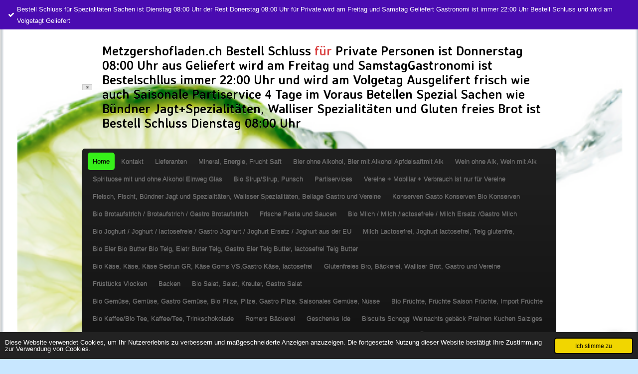

--- FILE ---
content_type: text/html; charset=UTF-8
request_url: https://www.metzgershofladen.ch/product/13342982/rinds-hackfleisch
body_size: 12220
content:
<!DOCTYPE html>
<html lang="de">
    <head>
        <meta http-equiv="Content-Type" content="text/html; charset=utf-8">
        <meta name="viewport" content="width=device-width, initial-scale=1.0, maximum-scale=5.0">
        <meta http-equiv="X-UA-Compatible" content="IE=edge">
        <link rel="canonical" href="https://www.metzgershofladen.ch/product/13342982/rinds-hackfleisch">
        <link rel="sitemap" type="application/xml" href="https://www.metzgershofladen.ch/sitemap.xml">
        <meta property="og:title" content="Rinds Hackfleisch | metzgershofladen.ch">
        <meta property="og:url" content="https://www.metzgershofladen.ch/product/13342982/rinds-hackfleisch">
        <base href="https://www.metzgershofladen.ch/">
        <meta name="description" property="og:description" content="extra mager
1 Schale a 350gr">
                <script nonce="13f2db23eac984726283f157c2f02e10">
            
            window.JOUWWEB = window.JOUWWEB || {};
            window.JOUWWEB.application = window.JOUWWEB.application || {};
            window.JOUWWEB.application = {"backends":[{"domain":"jouwweb.nl","freeDomain":"jouwweb.site"},{"domain":"webador.com","freeDomain":"webadorsite.com"},{"domain":"webador.de","freeDomain":"webadorsite.com"},{"domain":"webador.fr","freeDomain":"webadorsite.com"},{"domain":"webador.es","freeDomain":"webadorsite.com"},{"domain":"webador.it","freeDomain":"webadorsite.com"},{"domain":"jouwweb.be","freeDomain":"jouwweb.site"},{"domain":"webador.ie","freeDomain":"webadorsite.com"},{"domain":"webador.co.uk","freeDomain":"webadorsite.com"},{"domain":"webador.at","freeDomain":"webadorsite.com"},{"domain":"webador.be","freeDomain":"webadorsite.com"},{"domain":"webador.ch","freeDomain":"webadorsite.com"},{"domain":"webador.ch","freeDomain":"webadorsite.com"},{"domain":"webador.mx","freeDomain":"webadorsite.com"},{"domain":"webador.com","freeDomain":"webadorsite.com"},{"domain":"webador.dk","freeDomain":"webadorsite.com"},{"domain":"webador.se","freeDomain":"webadorsite.com"},{"domain":"webador.no","freeDomain":"webadorsite.com"},{"domain":"webador.fi","freeDomain":"webadorsite.com"},{"domain":"webador.ca","freeDomain":"webadorsite.com"},{"domain":"webador.ca","freeDomain":"webadorsite.com"},{"domain":"webador.pl","freeDomain":"webadorsite.com"},{"domain":"webador.com.au","freeDomain":"webadorsite.com"},{"domain":"webador.nz","freeDomain":"webadorsite.com"}],"editorLocale":"de-DE","editorTimezone":"Europe\/Zurich","editorLanguage":"de","analytics4TrackingId":"G-E6PZPGE4QM","analyticsDimensions":[],"backendDomain":"www.webador.de","backendShortDomain":"webador.de","backendKey":"webador-de","freeWebsiteDomain":"webadorsite.com","noSsl":false,"build":{"reference":"634afd3"},"linkHostnames":["www.jouwweb.nl","www.webador.com","www.webador.de","www.webador.fr","www.webador.es","www.webador.it","www.jouwweb.be","www.webador.ie","www.webador.co.uk","www.webador.at","www.webador.be","www.webador.ch","fr.webador.ch","www.webador.mx","es.webador.com","www.webador.dk","www.webador.se","www.webador.no","www.webador.fi","www.webador.ca","fr.webador.ca","www.webador.pl","www.webador.com.au","www.webador.nz"],"assetsUrl":"https:\/\/assets.jwwb.nl","loginUrl":"https:\/\/www.webador.de\/anmelden","publishUrl":"https:\/\/www.webador.de\/v2\/website\/4553626\/publish-proxy","adminUserOrIp":false,"pricing":{"plans":{"lite":{"amount":"700","currency":"EUR"},"pro":{"amount":"1200","currency":"EUR"},"business":{"amount":"2400","currency":"EUR"}},"yearlyDiscount":{"price":{"amount":"4800","currency":"EUR"},"ratio":0.17,"percent":"17\u00a0%","discountPrice":{"amount":"4800","currency":"EUR"},"termPricePerMonth":{"amount":"2400","currency":"EUR"},"termPricePerYear":{"amount":"24000","currency":"EUR"}}},"hcUrl":{"add-product-variants":"https:\/\/help.webador.com\/hc\/de\/articles\/29426751649809","basic-vs-advanced-shipping":"https:\/\/help.webador.com\/hc\/de\/articles\/29426731685777","html-in-head":"https:\/\/help.webador.com\/hc\/de\/articles\/29426689990033","link-domain-name":"https:\/\/help.webador.com\/hc\/de\/articles\/29426688803345","optimize-for-mobile":"https:\/\/help.webador.com\/hc\/de\/articles\/29426707033617","seo":"https:\/\/help.webador.com\/hc\/de\/categories\/29387178511377","transfer-domain-name":"https:\/\/help.webador.com\/hc\/de\/articles\/29426715688209","website-not-secure":"https:\/\/help.webador.com\/hc\/de\/articles\/29426706659729"}};
            window.JOUWWEB.brand = {"type":"webador","name":"Webador","domain":"Webador.de","supportEmail":"support@webador.de"};
                    
                window.JOUWWEB = window.JOUWWEB || {};
                window.JOUWWEB.websiteRendering = {"locale":"de-DE","timezone":"Europe\/Zurich","routes":{"api\/upload\/product-field":"\/_api\/upload\/product-field","checkout\/cart":"\/cart","payment":"\/complete-order\/:publicOrderId","payment\/forward":"\/complete-order\/:publicOrderId\/forward","public-order":"\/order\/:publicOrderId","checkout\/authorize":"\/cart\/authorize\/:gateway","wishlist":"\/wishlist"}};
                                                    window.JOUWWEB.website = {"id":4553626,"locale":"de-DE","enabled":true,"title":"metzgershofladen.ch","hasTitle":true,"roleOfLoggedInUser":null,"ownerLocale":"de-DE","plan":"business","freeWebsiteDomain":"webadorsite.com","backendKey":"webador-de","currency":"EUR","defaultLocale":"de-DE","url":"https:\/\/www.metzgershofladen.ch\/","homepageSegmentId":18858316,"category":"website","isOffline":false,"isPublished":true,"locales":["de-DE"],"allowed":{"ads":false,"credits":true,"externalLinks":true,"slideshow":true,"customDefaultSlideshow":true,"hostedAlbums":true,"moderators":true,"mailboxQuota":10,"statisticsVisitors":true,"statisticsDetailed":true,"statisticsMonths":-1,"favicon":true,"password":true,"freeDomains":0,"freeMailAccounts":1,"canUseLanguages":false,"fileUpload":true,"legacyFontSize":false,"webshop":true,"products":-1,"imageText":false,"search":true,"audioUpload":true,"videoUpload":5000,"allowDangerousForms":false,"allowHtmlCode":true,"mobileBar":true,"sidebar":false,"poll":false,"allowCustomForms":true,"allowBusinessListing":true,"allowCustomAnalytics":true,"allowAccountingLink":true,"digitalProducts":true,"sitemapElement":false},"mobileBar":{"enabled":true,"theme":"dark","email":{"active":true,"value":"renato_metzger@yahoo.de"},"location":{"active":true,"value":"94 Landvogt-Waser-Strasse 94, Winterthur"},"phone":{"active":true,"value":"+41774932454"},"whatsapp":{"active":false},"social":{"active":true,"network":"facebook","value":"metzgershofleden.ch"}},"webshop":{"enabled":true,"currency":"CHF","taxEnabled":false,"taxInclusive":true,"vatDisclaimerVisible":true,"orderNotice":null,"orderConfirmation":null,"freeShipping":false,"freeShippingAmount":"80.00","shippingDisclaimerVisible":true,"pickupAllowed":false,"couponAllowed":false,"detailsPageAvailable":true,"socialMediaVisible":true,"termsPage":null,"termsPageUrl":null,"extraTerms":null,"pricingVisible":true,"orderButtonVisible":true,"shippingAdvanced":false,"shippingAdvancedBackEnd":false,"soldOutVisible":true,"backInStockNotificationEnabled":true,"canAddProducts":true,"nextOrderNumber":75,"allowedServicePoints":[],"sendcloudConfigured":false,"sendcloudFallbackPublicKey":"a3d50033a59b4a598f1d7ce7e72aafdf","taxExemptionAllowed":true,"invoiceComment":null,"emptyCartVisible":true,"minimumOrderPrice":"40.00","productNumbersEnabled":false,"wishlistEnabled":true,"hideTaxOnCart":false},"isTreatedAsWebshop":true};                            window.JOUWWEB.cart = {"products":[],"coupon":null,"shippingCountryCode":null,"shippingChoice":null,"breakdown":[]};                            window.JOUWWEB.scripts = ["website-rendering\/webshop"];                        window.parent.JOUWWEB.colorPalette = window.JOUWWEB.colorPalette;
        </script>
                <title>Rinds Hackfleisch | metzgershofladen.ch</title>
                                                                            <meta property="og:image" content="https&#x3A;&#x2F;&#x2F;primary.jwwb.nl&#x2F;public&#x2F;p&#x2F;t&#x2F;z&#x2F;temp-fmgufltxzsahmpzutkhc&#x2F;2njigs&#x2F;5165_1_200x200.jpg">
                                    <meta name="twitter:card" content="summary_large_image">
                        <meta property="twitter:image" content="https&#x3A;&#x2F;&#x2F;primary.jwwb.nl&#x2F;public&#x2F;p&#x2F;t&#x2F;z&#x2F;temp-fmgufltxzsahmpzutkhc&#x2F;2njigs&#x2F;5165_1_200x200.jpg">
                                                    <script src="https://plausible.io/js/script.manual.js" nonce="13f2db23eac984726283f157c2f02e10" data-turbo-track="reload" defer data-domain="shard1.jouwweb.nl"></script>
<link rel="stylesheet" type="text/css" href="https://gfonts.jwwb.nl/css?display=fallback&amp;family=Averia+Sans+Libre%3A400%2C700%2C400italic%2C700italic" nonce="13f2db23eac984726283f157c2f02e10" data-turbo-track="dynamic">
<script src="https://assets.jwwb.nl/assets/build/website-rendering/de-DE.js?bust=bebfc15ff0c7ef191570" nonce="13f2db23eac984726283f157c2f02e10" data-turbo-track="reload" defer></script>
<script src="https://assets.jwwb.nl/assets/website-rendering/runtime.4835e39f538d0d17d46f.js?bust=e90f0e79d8291a81b415" nonce="13f2db23eac984726283f157c2f02e10" data-turbo-track="reload" defer></script>
<script src="https://assets.jwwb.nl/assets/website-rendering/812.881ee67943804724d5af.js?bust=78ab7ad7d6392c42d317" nonce="13f2db23eac984726283f157c2f02e10" data-turbo-track="reload" defer></script>
<script src="https://assets.jwwb.nl/assets/website-rendering/main.a9a7b35cd7f79178d360.js?bust=90b25e3a7431c9c7ef1c" nonce="13f2db23eac984726283f157c2f02e10" data-turbo-track="reload" defer></script>
<link rel="preload" href="https://assets.jwwb.nl/assets/website-rendering/styles.c7a2b441bf8d633a2752.css?bust=45105d711e9f45e864c3" as="style">
<link rel="preload" href="https://assets.jwwb.nl/assets/website-rendering/fonts/icons-website-rendering/font/website-rendering.woff2?bust=bd2797014f9452dadc8e" as="font" crossorigin>
<link rel="preconnect" href="https://gfonts.jwwb.nl">
<link rel="stylesheet" type="text/css" href="https://assets.jwwb.nl/assets/website-rendering/styles.c7a2b441bf8d633a2752.css?bust=45105d711e9f45e864c3" nonce="13f2db23eac984726283f157c2f02e10" data-turbo-track="dynamic">
<link rel="preconnect" href="https://assets.jwwb.nl">
<link rel="stylesheet" type="text/css" href="https://primary.jwwb.nl/public/p/t/z/temp-fmgufltxzsahmpzutkhc/style.css?bust=1769366728" nonce="13f2db23eac984726283f157c2f02e10" data-turbo-track="dynamic">    </head>
    <body
        id="top"
        class="jw-is-no-slideshow jw-header-is-image-text jw-is-segment-product jw-is-frontend jw-is-no-sidebar jw-is-messagebar jw-is-no-touch-device jw-is-no-mobile"
                                    data-jouwweb-page="13342982"
                                                data-jouwweb-segment-id="13342982"
                                                data-jouwweb-segment-type="product"
                                                data-template-threshold="980"
                                                data-template-name="bistro&#x7C;variation_1"
                            itemscope
        itemtype="https://schema.org/Product"
    >
                                    <meta itemprop="url" content="https://www.metzgershofladen.ch/product/13342982/rinds-hackfleisch">
        <a href="#main-content" class="jw-skip-link">
            Zum Hauptinhalt springen        </a>
        <div class="jw-background"></div>
        <div class="jw-body">
            <div class="jw-mobile-menu jw-mobile-is-text js-mobile-menu">
            <button
            type="button"
            class="jw-mobile-menu__button jw-mobile-toggle"
            aria-label="Menü anzeigen"
        >
            <span class="jw-icon-burger"></span>
        </button>
        <div class="jw-mobile-header jw-mobile-header--image-text">
        <a            class="jw-mobile-header-content"
                            href="/"
                        >
                            <img class="jw-mobile-logo jw-mobile-logo--placeholder" src="/app-assets/placeholder.svg" alt="metzgershofladen.ch" title="metzgershofladen.ch">                                        <div class="jw-mobile-text">
                    Metzgershofladen.ch Bestell Schluss <span style="color: #da4444;">f&uuml;r</span> Private Personen ist Donnerstag 08:00 Uhr aus Geliefert wird am Freitag und SamstagGastronomi ist Bestelschllus immer 22:00 Uhr und wird am Volgetag Ausgelifert frisch wie auch Saisonale Partiservice 4 Tage im Voraus Betellen Spezial Sachen wie B&uuml;ndner Jagt+Spezialit&auml;ten, Walliser Spezialit&auml;ten und Gluten freies Brot ist Bestell Schluss Dienstag 08:00 Uhr                </div>
                    </a>
    </div>

        <a
        href="/cart"
        class="jw-mobile-menu__button jw-mobile-header-cart"
        aria-label="Warenkorb ansehen"
    >
        <span class="jw-icon-badge-wrapper">
            <span class="website-rendering-icon-basket" aria-hidden="true"></span>
            <span class="jw-icon-badge hidden" aria-hidden="true"></span>
        </span>
    </a>
    
    </div>
    <div class="jw-mobile-menu-search jw-mobile-menu-search--hidden">
        <form
            action="/search"
            method="get"
            class="jw-mobile-menu-search__box"
        >
            <input
                type="text"
                name="q"
                value=""
                placeholder="Suche..."
                class="jw-mobile-menu-search__input"
                aria-label="Suche"
            >
            <button type="submit" class="jw-btn jw-btn--style-flat jw-mobile-menu-search__button" aria-label="Suche">
                <span class="website-rendering-icon-search" aria-hidden="true"></span>
            </button>
            <button type="button" class="jw-btn jw-btn--style-flat jw-mobile-menu-search__button js-cancel-search" aria-label="Suche abbrechen">
                <span class="website-rendering-icon-cancel" aria-hidden="true"></span>
            </button>
        </form>
    </div>
            <script nonce="13f2db23eac984726283f157c2f02e10">
    window.JOUWWEB.templateConfig = {
        header: {
            mobileSelector: '.jw-mobile-menu',
            updatePusher: function (headerHeight, state) {
                $('.jw-menu-clone').css('top', headerHeight);
            },
        },
    };
</script>
<div class="message-bar message-bar--accent"><div class="message-bar__container"><ul class="message-bar-usps"><li class="message-bar-usps__item"><i class="website-rendering-icon-ok"></i><span>Bestell Schluss für Spezialitäten Sachen ist Dienstag 08:00 Uhr der Rest Donerstag 08:00 Uhr für Private wird am Freitag und Samstag Geliefert Gastronomi ist immer 22:00 Uhr Bestell Schluss und wird am Volgetagt Geliefert</span></li><li class="message-bar-usps__item"><i class="website-rendering-icon-ok"></i><span>Neu im Sortimen Schloss Herdern Bestelschlussist Dienstag 08:00 Uhr</span></li><li class="message-bar-usps__item"><i class="website-rendering-icon-ok"></i><span></span></li><li class="message-bar-usps__item"><i class="website-rendering-icon-ok"></i><span>Alkoholische Getranke gibt es nur Gegen Ausweis</span></li></ul></div></div><div class="wrapper">
    <div class="header js-topbar-content-container">
        <div class="jw-header-logo">
            <div
    id="jw-header-image-container"
    class="jw-header jw-header-image jw-header-image-toggle"
    style="flex-basis: 100px; max-width: 100px; flex-shrink: 1;"
>
            <a href="/">
        <img id="jw-header-image" src="/app-assets/placeholder.svg" class="jw-header-image jw-header-image--placeholder" title="metzgershofladen.ch" style="" alt="metzgershofladen.ch">                </a>
    </div>
        <div
    class="jw-header jw-header-title-container jw-header-text jw-header-text-toggle"
    data-stylable="true"
>
    <a        id="jw-header-title"
        class="jw-header-title"
                    href="/"
            >
        Metzgershofladen.ch Bestell Schluss <span style="color: #da4444;">f&uuml;r</span> Private Personen ist Donnerstag 08:00 Uhr aus Geliefert wird am Freitag und SamstagGastronomi ist Bestelschllus immer 22:00 Uhr und wird am Volgetag Ausgelifert frisch wie auch Saisonale Partiservice 4 Tage im Voraus Betellen Spezial Sachen wie B&uuml;ndner Jagt+Spezialit&auml;ten, Walliser Spezialit&auml;ten und Gluten freies Brot ist Bestell Schluss Dienstag 08:00 Uhr    </a>
</div>
</div>
    </div>
    <div class="menu-wrap">
        <nav class="menu jw-menu-copy">
            <ul
    id="jw-menu"
    class="jw-menu jw-menu-horizontal"
            >
            <li
    class="jw-menu-item jw-menu-is-active"
>
        <a        class="jw-menu-link js-active-menu-item"
        href="/"                                            data-page-link-id="18858316"
                            >
                <span class="">
            Home        </span>
            </a>
                </li>
            <li
    class="jw-menu-item"
>
        <a        class="jw-menu-link"
        href="/kontakt"                                            data-page-link-id="18858318"
                            >
                <span class="">
            Kontakt        </span>
            </a>
                </li>
            <li
    class="jw-menu-item"
>
        <a        class="jw-menu-link"
        href="/lieferanten-1"                                            data-page-link-id="24073430"
                            >
                <span class="">
            Lieferanten        </span>
            </a>
                </li>
            <li
    class="jw-menu-item"
>
        <a        class="jw-menu-link"
        href="/mineral-energie-frucht-saft"                                            data-page-link-id="31439696"
                            >
                <span class="">
            Mineral, Energie, Frucht Saft        </span>
            </a>
                </li>
            <li
    class="jw-menu-item"
>
        <a        class="jw-menu-link"
        href="/bier-ohne-alkohol-bier-mit-alkohol-apfdelsaftmit-alk"                                            data-page-link-id="31079210"
                            >
                <span class="">
            Bier ohne Alkohol, Bier mit Alkohol Apfdelsaftmit Alk        </span>
            </a>
                </li>
            <li
    class="jw-menu-item"
>
        <a        class="jw-menu-link"
        href="/wein-ohne-alk-wein-mit-alk"                                            data-page-link-id="30419583"
                            >
                <span class="">
            Wein ohne Alk, Wein mit Alk        </span>
            </a>
                </li>
            <li
    class="jw-menu-item"
>
        <a        class="jw-menu-link"
        href="/spirituose-mit-und-ohne-alkohol-einweg-glas"                                            data-page-link-id="29389002"
                            >
                <span class="">
            Spirituose mit und ohne Alkohol Einweg Glas        </span>
            </a>
                </li>
            <li
    class="jw-menu-item"
>
        <a        class="jw-menu-link"
        href="/bio-sirup-sirup-punsch"                                            data-page-link-id="30031003"
                            >
                <span class="">
            Bio Sirup/Sirup, Punsch        </span>
            </a>
                </li>
            <li
    class="jw-menu-item"
>
        <a        class="jw-menu-link"
        href="/partiservices"                                            data-page-link-id="32417873"
                            >
                <span class="">
            Partiservices        </span>
            </a>
                </li>
            <li
    class="jw-menu-item"
>
        <a        class="jw-menu-link"
        href="/vereine-mobiliar-verbrauch-ist-nur-fuer-vereine"                                            data-page-link-id="25543013"
                            >
                <span class="">
            Vereine + Mobiliar + Verbrauch ist nur für Vereine        </span>
            </a>
                </li>
            <li
    class="jw-menu-item"
>
        <a        class="jw-menu-link"
        href="/fleisch-fischt-buendner-jagt-und-spezialitaeten-walisser-spezialitaeten-beilage-gastro-und-vereine"                                            data-page-link-id="29751658"
                            >
                <span class="">
            Fleisch, Fischt, Bündner Jagt und Spezialitäten, Walisser Spezialitäten, Beilage  Gastro und Vereine        </span>
            </a>
                </li>
            <li
    class="jw-menu-item"
>
        <a        class="jw-menu-link"
        href="/konserven-gasto-konserven-bio-konserven"                                            data-page-link-id="31526439"
                            >
                <span class="">
            Konserven Gasto Konserven Bio Konserven        </span>
            </a>
                </li>
            <li
    class="jw-menu-item"
>
        <a        class="jw-menu-link"
        href="/bio-brotaufstrich-brotaufstrich-gastro-brotaufstrich"                                            data-page-link-id="31419803"
                            >
                <span class="">
            Bio Brotaufstrich / Brotaufstrich / Gastro Brotaufstrich        </span>
            </a>
                </li>
            <li
    class="jw-menu-item"
>
        <a        class="jw-menu-link"
        href="/frische-pasta-und-saucen"                                            data-page-link-id="30418103"
                            >
                <span class="">
            Frische Pasta und Saucen        </span>
            </a>
                </li>
            <li
    class="jw-menu-item"
>
        <a        class="jw-menu-link"
        href="/bio-milch-milch-lactosefreie-milch-ersatz-gastro-milch"                                            data-page-link-id="29410447"
                            >
                <span class="">
            Bio Milch / Milch /lactosefreie / Milch Ersatz /Gastro Milch        </span>
            </a>
                </li>
            <li
    class="jw-menu-item"
>
        <a        class="jw-menu-link"
        href="/bio-joghurt-joghurt-lactosefreie-gastro-joghurt-joghurt-ersatz-joghurt-aus-der-eu"                                            data-page-link-id="29416250"
                            >
                <span class="">
            Bio Joghurt / Joghurt / lactosefreie / Gastro Joghurt / Joghurt Ersatz / Joghurt aus der EU        </span>
            </a>
                </li>
            <li
    class="jw-menu-item"
>
        <a        class="jw-menu-link"
        href="/milch-lactosefrei-joghurt-lactosefrei-teig-glutenfre"                                            data-page-link-id="31064764"
                            >
                <span class="">
            Milch Lactosefrei, Joghurt lactosefrei, Teig glutenfre,        </span>
            </a>
                </li>
            <li
    class="jw-menu-item"
>
        <a        class="jw-menu-link"
        href="/bio-eier-bio-butter-bio-teig-eietr-buter-teig-gastro-eier-teig-butter-lactosefrei-teig-butter"                                            data-page-link-id="29704732"
                            >
                <span class="">
            Bio Eier Bio Butter Bio Teig, Eietr Buter Teig, Gastro Eier Teig Butter, lactosefrei Teig Butter        </span>
            </a>
                </li>
            <li
    class="jw-menu-item"
>
        <a        class="jw-menu-link"
        href="/bio-kaese-kaese-kaese-sedrun-gr-kaese-goms-vs-gastro-kaese-lactosefrei"                                            data-page-link-id="29461471"
                            >
                <span class="">
            Bio Käse, Käse, Käse Sedrun GR, Käse Goms VS,Gastro Käse, lactosefrei        </span>
            </a>
                </li>
            <li
    class="jw-menu-item"
>
        <a        class="jw-menu-link"
        href="/glutenfreies-bro-baeckerei-walliser-brot-gastro-und-vereine"                                            data-page-link-id="29341480"
                            >
                <span class="">
            Glutenfreies Bro, Bäckerei, Walliser Brot, Gastro und Vereine        </span>
            </a>
                </li>
            <li
    class="jw-menu-item"
>
        <a        class="jw-menu-link"
        href="/fruestuecks-vlocken"                                            data-page-link-id="32565977"
                            >
                <span class="">
            Früstücks Vlocken        </span>
            </a>
                </li>
            <li
    class="jw-menu-item"
>
        <a        class="jw-menu-link"
        href="/backen"                                            data-page-link-id="30587816"
                            >
                <span class="">
            Backen        </span>
            </a>
                </li>
            <li
    class="jw-menu-item"
>
        <a        class="jw-menu-link"
        href="/bio-salat-salat-kreuter-gastro-salat"                                            data-page-link-id="29644629"
                            >
                <span class="">
            Bio Salat, Salat, Kreuter, Gastro Salat        </span>
            </a>
                </li>
            <li
    class="jw-menu-item"
>
        <a        class="jw-menu-link"
        href="/bio-gemuese-gemuese-gastro-gemuese-bio-pilze-pilze-gastro-pilze-saisonales-gemuese-nuesse"                                            data-page-link-id="29661667"
                            >
                <span class="">
            Bio Gemüse, Gemüse, Gastro Gemüse, Bio Pilze, Pilze, Gastro Pilze, Saisonales Gemüse, Nüsse        </span>
            </a>
                </li>
            <li
    class="jw-menu-item"
>
        <a        class="jw-menu-link"
        href="/bio-fruechte-fruechte-saison-fruechte-import-fruechte"                                            data-page-link-id="29675854"
                            >
                <span class="">
            Bio Früchte, Früchte Saison Früchte, Import Früchte        </span>
            </a>
                </li>
            <li
    class="jw-menu-item"
>
        <a        class="jw-menu-link"
        href="/bio-kaffee-bio-tee-kaffee-tee-trinkschokolade"                                            data-page-link-id="29936328"
                            >
                <span class="">
            Bio Kaffee/Bio Tee, Kaffee/Tee,  Trinkschokolade        </span>
            </a>
                </li>
            <li
    class="jw-menu-item"
>
        <a        class="jw-menu-link"
        href="/romers-baeckerei"                                            data-page-link-id="29642923"
                            >
                <span class="">
            Romers Bäckerei        </span>
            </a>
                </li>
            <li
    class="jw-menu-item"
>
        <a        class="jw-menu-link"
        href="/geschenks-ide"                                            data-page-link-id="31097858"
                            >
                <span class="">
            Geschenks Ide        </span>
            </a>
                </li>
            <li
    class="jw-menu-item"
>
        <a        class="jw-menu-link"
        href="/biscuits-schoggi-weinachts-gebaeck-pralinen-kuchen-salziges"                                            data-page-link-id="30216500"
                            >
                <span class="">
            Biscuits Schoggi Weinachts gebäck Pralinen Kuchen Salziges        </span>
            </a>
                </li>
            <li
    class="jw-menu-item"
>
        <a        class="jw-menu-link"
        href="/kerzen-holzkole-kuechen-zu-behoet"                                            data-page-link-id="31812573"
                            >
                <span class="">
            Kerzen, Holzkole, Küchen Zu Behöt        </span>
            </a>
                </li>
            <li
    class="jw-menu-item"
>
        <a        class="jw-menu-link"
        href="/diverses-glas-reingung-desivektions-holzkole-chemine-holz"                                            data-page-link-id="24577384"
                            >
                <span class="">
            Diverses Glas Reingung Desivektions Holzkole Chemine Holz        </span>
            </a>
                </li>
            <li
    class="jw-menu-item"
>
        <a        class="jw-menu-link jw-menu-link--icon"
        href="/account"                                                            title="Konto"
            >
                                <span class="website-rendering-icon-user"></span>
                            <span class="hidden-desktop-horizontal-menu">
            Konto        </span>
            </a>
                </li>
            <li
    class="jw-menu-item jw-menu-search-item"
>
        <button        class="jw-menu-link jw-menu-link--icon jw-text-button"
                                                                    title="Suche"
            >
                                <span class="website-rendering-icon-search"></span>
                            <span class="hidden-desktop-horizontal-menu">
            Suche        </span>
            </button>
                
            <div class="jw-popover-container jw-popover-container--inline is-hidden">
                <div class="jw-popover-backdrop"></div>
                <div class="jw-popover">
                    <div class="jw-popover__arrow"></div>
                    <div class="jw-popover__content jw-section-white">
                        <form  class="jw-search" action="/search" method="get">
                            
                            <input class="jw-search__input" type="text" name="q" value="" placeholder="Suche..." aria-label="Suche" >
                            <button class="jw-search__submit" type="submit" aria-label="Suche">
                                <span class="website-rendering-icon-search" aria-hidden="true"></span>
                            </button>
                        </form>
                    </div>
                </div>
            </div>
                        </li>
            <li
    class="jw-menu-item jw-menu-wishlist-item js-menu-wishlist-item jw-menu-wishlist-item--hidden"
>
        <a        class="jw-menu-link jw-menu-link--icon"
        href="/wishlist"                                                            title="Wunschliste"
            >
                                    <span class="jw-icon-badge-wrapper">
                        <span class="website-rendering-icon-heart"></span>
                                            <span class="jw-icon-badge hidden">
                    0                </span>
                            <span class="hidden-desktop-horizontal-menu">
            Wunschliste        </span>
            </a>
                </li>
            <li
    class="jw-menu-item js-menu-cart-item "
>
        <a        class="jw-menu-link jw-menu-link--icon"
        href="/cart"                                                            title="Warenkorb"
            >
                                    <span class="jw-icon-badge-wrapper">
                        <span class="website-rendering-icon-basket"></span>
                                            <span class="jw-icon-badge hidden">
                    0                </span>
                            <span class="hidden-desktop-horizontal-menu">
            Warenkorb        </span>
            </a>
                </li>
    
    </ul>

    <script nonce="13f2db23eac984726283f157c2f02e10" id="jw-mobile-menu-template" type="text/template">
        <ul id="jw-menu" class="jw-menu jw-menu-horizontal jw-menu-spacing--mobile-bar">
                            <li
    class="jw-menu-item jw-menu-search-item"
>
                
                 <li class="jw-menu-item jw-mobile-menu-search-item">
                    <form class="jw-search" action="/search" method="get">
                        <input class="jw-search__input" type="text" name="q" value="" placeholder="Suche..." aria-label="Suche">
                        <button class="jw-search__submit" type="submit" aria-label="Suche">
                            <span class="website-rendering-icon-search" aria-hidden="true"></span>
                        </button>
                    </form>
                </li>
                        </li>
                            <li
    class="jw-menu-item jw-menu-is-active"
>
        <a        class="jw-menu-link js-active-menu-item"
        href="/"                                            data-page-link-id="18858316"
                            >
                <span class="">
            Home        </span>
            </a>
                </li>
                            <li
    class="jw-menu-item"
>
        <a        class="jw-menu-link"
        href="/kontakt"                                            data-page-link-id="18858318"
                            >
                <span class="">
            Kontakt        </span>
            </a>
                </li>
                            <li
    class="jw-menu-item"
>
        <a        class="jw-menu-link"
        href="/lieferanten-1"                                            data-page-link-id="24073430"
                            >
                <span class="">
            Lieferanten        </span>
            </a>
                </li>
                            <li
    class="jw-menu-item"
>
        <a        class="jw-menu-link"
        href="/mineral-energie-frucht-saft"                                            data-page-link-id="31439696"
                            >
                <span class="">
            Mineral, Energie, Frucht Saft        </span>
            </a>
                </li>
                            <li
    class="jw-menu-item"
>
        <a        class="jw-menu-link"
        href="/bier-ohne-alkohol-bier-mit-alkohol-apfdelsaftmit-alk"                                            data-page-link-id="31079210"
                            >
                <span class="">
            Bier ohne Alkohol, Bier mit Alkohol Apfdelsaftmit Alk        </span>
            </a>
                </li>
                            <li
    class="jw-menu-item"
>
        <a        class="jw-menu-link"
        href="/wein-ohne-alk-wein-mit-alk"                                            data-page-link-id="30419583"
                            >
                <span class="">
            Wein ohne Alk, Wein mit Alk        </span>
            </a>
                </li>
                            <li
    class="jw-menu-item"
>
        <a        class="jw-menu-link"
        href="/spirituose-mit-und-ohne-alkohol-einweg-glas"                                            data-page-link-id="29389002"
                            >
                <span class="">
            Spirituose mit und ohne Alkohol Einweg Glas        </span>
            </a>
                </li>
                            <li
    class="jw-menu-item"
>
        <a        class="jw-menu-link"
        href="/bio-sirup-sirup-punsch"                                            data-page-link-id="30031003"
                            >
                <span class="">
            Bio Sirup/Sirup, Punsch        </span>
            </a>
                </li>
                            <li
    class="jw-menu-item"
>
        <a        class="jw-menu-link"
        href="/partiservices"                                            data-page-link-id="32417873"
                            >
                <span class="">
            Partiservices        </span>
            </a>
                </li>
                            <li
    class="jw-menu-item"
>
        <a        class="jw-menu-link"
        href="/vereine-mobiliar-verbrauch-ist-nur-fuer-vereine"                                            data-page-link-id="25543013"
                            >
                <span class="">
            Vereine + Mobiliar + Verbrauch ist nur für Vereine        </span>
            </a>
                </li>
                            <li
    class="jw-menu-item"
>
        <a        class="jw-menu-link"
        href="/fleisch-fischt-buendner-jagt-und-spezialitaeten-walisser-spezialitaeten-beilage-gastro-und-vereine"                                            data-page-link-id="29751658"
                            >
                <span class="">
            Fleisch, Fischt, Bündner Jagt und Spezialitäten, Walisser Spezialitäten, Beilage  Gastro und Vereine        </span>
            </a>
                </li>
                            <li
    class="jw-menu-item"
>
        <a        class="jw-menu-link"
        href="/konserven-gasto-konserven-bio-konserven"                                            data-page-link-id="31526439"
                            >
                <span class="">
            Konserven Gasto Konserven Bio Konserven        </span>
            </a>
                </li>
                            <li
    class="jw-menu-item"
>
        <a        class="jw-menu-link"
        href="/bio-brotaufstrich-brotaufstrich-gastro-brotaufstrich"                                            data-page-link-id="31419803"
                            >
                <span class="">
            Bio Brotaufstrich / Brotaufstrich / Gastro Brotaufstrich        </span>
            </a>
                </li>
                            <li
    class="jw-menu-item"
>
        <a        class="jw-menu-link"
        href="/frische-pasta-und-saucen"                                            data-page-link-id="30418103"
                            >
                <span class="">
            Frische Pasta und Saucen        </span>
            </a>
                </li>
                            <li
    class="jw-menu-item"
>
        <a        class="jw-menu-link"
        href="/bio-milch-milch-lactosefreie-milch-ersatz-gastro-milch"                                            data-page-link-id="29410447"
                            >
                <span class="">
            Bio Milch / Milch /lactosefreie / Milch Ersatz /Gastro Milch        </span>
            </a>
                </li>
                            <li
    class="jw-menu-item"
>
        <a        class="jw-menu-link"
        href="/bio-joghurt-joghurt-lactosefreie-gastro-joghurt-joghurt-ersatz-joghurt-aus-der-eu"                                            data-page-link-id="29416250"
                            >
                <span class="">
            Bio Joghurt / Joghurt / lactosefreie / Gastro Joghurt / Joghurt Ersatz / Joghurt aus der EU        </span>
            </a>
                </li>
                            <li
    class="jw-menu-item"
>
        <a        class="jw-menu-link"
        href="/milch-lactosefrei-joghurt-lactosefrei-teig-glutenfre"                                            data-page-link-id="31064764"
                            >
                <span class="">
            Milch Lactosefrei, Joghurt lactosefrei, Teig glutenfre,        </span>
            </a>
                </li>
                            <li
    class="jw-menu-item"
>
        <a        class="jw-menu-link"
        href="/bio-eier-bio-butter-bio-teig-eietr-buter-teig-gastro-eier-teig-butter-lactosefrei-teig-butter"                                            data-page-link-id="29704732"
                            >
                <span class="">
            Bio Eier Bio Butter Bio Teig, Eietr Buter Teig, Gastro Eier Teig Butter, lactosefrei Teig Butter        </span>
            </a>
                </li>
                            <li
    class="jw-menu-item"
>
        <a        class="jw-menu-link"
        href="/bio-kaese-kaese-kaese-sedrun-gr-kaese-goms-vs-gastro-kaese-lactosefrei"                                            data-page-link-id="29461471"
                            >
                <span class="">
            Bio Käse, Käse, Käse Sedrun GR, Käse Goms VS,Gastro Käse, lactosefrei        </span>
            </a>
                </li>
                            <li
    class="jw-menu-item"
>
        <a        class="jw-menu-link"
        href="/glutenfreies-bro-baeckerei-walliser-brot-gastro-und-vereine"                                            data-page-link-id="29341480"
                            >
                <span class="">
            Glutenfreies Bro, Bäckerei, Walliser Brot, Gastro und Vereine        </span>
            </a>
                </li>
                            <li
    class="jw-menu-item"
>
        <a        class="jw-menu-link"
        href="/fruestuecks-vlocken"                                            data-page-link-id="32565977"
                            >
                <span class="">
            Früstücks Vlocken        </span>
            </a>
                </li>
                            <li
    class="jw-menu-item"
>
        <a        class="jw-menu-link"
        href="/backen"                                            data-page-link-id="30587816"
                            >
                <span class="">
            Backen        </span>
            </a>
                </li>
                            <li
    class="jw-menu-item"
>
        <a        class="jw-menu-link"
        href="/bio-salat-salat-kreuter-gastro-salat"                                            data-page-link-id="29644629"
                            >
                <span class="">
            Bio Salat, Salat, Kreuter, Gastro Salat        </span>
            </a>
                </li>
                            <li
    class="jw-menu-item"
>
        <a        class="jw-menu-link"
        href="/bio-gemuese-gemuese-gastro-gemuese-bio-pilze-pilze-gastro-pilze-saisonales-gemuese-nuesse"                                            data-page-link-id="29661667"
                            >
                <span class="">
            Bio Gemüse, Gemüse, Gastro Gemüse, Bio Pilze, Pilze, Gastro Pilze, Saisonales Gemüse, Nüsse        </span>
            </a>
                </li>
                            <li
    class="jw-menu-item"
>
        <a        class="jw-menu-link"
        href="/bio-fruechte-fruechte-saison-fruechte-import-fruechte"                                            data-page-link-id="29675854"
                            >
                <span class="">
            Bio Früchte, Früchte Saison Früchte, Import Früchte        </span>
            </a>
                </li>
                            <li
    class="jw-menu-item"
>
        <a        class="jw-menu-link"
        href="/bio-kaffee-bio-tee-kaffee-tee-trinkschokolade"                                            data-page-link-id="29936328"
                            >
                <span class="">
            Bio Kaffee/Bio Tee, Kaffee/Tee,  Trinkschokolade        </span>
            </a>
                </li>
                            <li
    class="jw-menu-item"
>
        <a        class="jw-menu-link"
        href="/romers-baeckerei"                                            data-page-link-id="29642923"
                            >
                <span class="">
            Romers Bäckerei        </span>
            </a>
                </li>
                            <li
    class="jw-menu-item"
>
        <a        class="jw-menu-link"
        href="/geschenks-ide"                                            data-page-link-id="31097858"
                            >
                <span class="">
            Geschenks Ide        </span>
            </a>
                </li>
                            <li
    class="jw-menu-item"
>
        <a        class="jw-menu-link"
        href="/biscuits-schoggi-weinachts-gebaeck-pralinen-kuchen-salziges"                                            data-page-link-id="30216500"
                            >
                <span class="">
            Biscuits Schoggi Weinachts gebäck Pralinen Kuchen Salziges        </span>
            </a>
                </li>
                            <li
    class="jw-menu-item"
>
        <a        class="jw-menu-link"
        href="/kerzen-holzkole-kuechen-zu-behoet"                                            data-page-link-id="31812573"
                            >
                <span class="">
            Kerzen, Holzkole, Küchen Zu Behöt        </span>
            </a>
                </li>
                            <li
    class="jw-menu-item"
>
        <a        class="jw-menu-link"
        href="/diverses-glas-reingung-desivektions-holzkole-chemine-holz"                                            data-page-link-id="24577384"
                            >
                <span class="">
            Diverses Glas Reingung Desivektions Holzkole Chemine Holz        </span>
            </a>
                </li>
                            <li
    class="jw-menu-item"
>
        <a        class="jw-menu-link jw-menu-link--icon"
        href="/account"                                                            title="Konto"
            >
                                <span class="website-rendering-icon-user"></span>
                            <span class="hidden-desktop-horizontal-menu">
            Konto        </span>
            </a>
                </li>
                            <li
    class="jw-menu-item jw-menu-wishlist-item js-menu-wishlist-item jw-menu-wishlist-item--hidden"
>
        <a        class="jw-menu-link jw-menu-link--icon"
        href="/wishlist"                                                            title="Wunschliste"
            >
                                    <span class="jw-icon-badge-wrapper">
                        <span class="website-rendering-icon-heart"></span>
                                            <span class="jw-icon-badge hidden">
                    0                </span>
                            <span class="hidden-desktop-horizontal-menu">
            Wunschliste        </span>
            </a>
                </li>
            
                    </ul>
    </script>
        </nav>
    </div>
    <div class="content-wrap">
                <div class="main-content">
            
<main id="main-content" class="block-content">
    <div data-section-name="content" class="jw-section jw-section-content jw-responsive">
        <div class="jw-strip jw-strip--default jw-strip--style-color jw-strip--primary jw-strip--color-default jw-strip--padding-start"><div class="jw-strip__content-container"><div class="jw-strip__content jw-responsive">    
                        <nav class="jw-breadcrumbs" aria-label="Navigationspfad"><ol><li><a href="/" class="jw-breadcrumbs__link">Home</a></li><li><span class="jw-breadcrumbs__separator" aria-hidden="true">&raquo;</span><a href="/product/13342982/rinds-hackfleisch" class="jw-breadcrumbs__link jw-breadcrumbs__link--current" aria-current="page">Rinds Hackfleisch</a></li></ol></nav>    <div
        class="product-page js-product-container"
        data-webshop-product="&#x7B;&quot;id&quot;&#x3A;13342982,&quot;title&quot;&#x3A;&quot;Rinds&#x20;Hackfleisch&quot;,&quot;url&quot;&#x3A;&quot;&#x5C;&#x2F;product&#x5C;&#x2F;13342982&#x5C;&#x2F;rinds-hackfleisch&quot;,&quot;variants&quot;&#x3A;&#x5B;&#x7B;&quot;id&quot;&#x3A;45353631,&quot;stock&quot;&#x3A;0,&quot;limited&quot;&#x3A;false,&quot;propertyValueIds&quot;&#x3A;&#x5B;&#x5D;&#x7D;&#x5D;,&quot;image&quot;&#x3A;&#x7B;&quot;id&quot;&#x3A;106985842,&quot;url&quot;&#x3A;&quot;https&#x3A;&#x5C;&#x2F;&#x5C;&#x2F;primary.jwwb.nl&#x5C;&#x2F;public&#x5C;&#x2F;p&#x5C;&#x2F;t&#x5C;&#x2F;z&#x5C;&#x2F;temp-fmgufltxzsahmpzutkhc&#x5C;&#x2F;5165_1_200x200.jpg&quot;,&quot;width&quot;&#x3A;200,&quot;height&quot;&#x3A;200&#x7D;&#x7D;"
        data-is-detail-view="1"
    >
                <div class="product-page__top">
            <h1 class="product-page__heading" itemprop="name">
                Rinds Hackfleisch            </h1>
            <div class="product-sticker">Fleisch</div>                    </div>
                                <div class="product-page__image-container">
                <div
                    class="image-gallery image-gallery--single-item"
                    role="group"
                    aria-roledescription="carousel"
                    aria-label="Produktbilder"
                >
                    <div class="image-gallery__main">
                        <div
                            class="image-gallery__slides"
                            aria-live="polite"
                            aria-atomic="false"
                        >
                                                                                            <div
                                    class="image-gallery__slide-container"
                                    role="group"
                                    aria-roledescription="slide"
                                    aria-hidden="false"
                                    aria-label="1 von 1"
                                >
                                    <a
                                        class="image-gallery__slide-item"
                                        href="https://primary.jwwb.nl/public/p/t/z/temp-fmgufltxzsahmpzutkhc/2njigs/5165_1_200x200.jpg"
                                        data-width="200"
                                        data-height="200"
                                        data-image-id="106985842"
                                        tabindex="0"
                                    >
                                        <div class="image-gallery__slide-image">
                                            <img
                                                                                                    itemprop="image"
                                                    alt="Rinds&#x20;Hackfleisch"
                                                                                                src="https://primary.jwwb.nl/public/p/t/z/temp-fmgufltxzsahmpzutkhc/5165_1_200x200.jpg?enable-io=true&enable=upscale&width=600"
                                                srcset="https://primary.jwwb.nl/public/p/t/z/temp-fmgufltxzsahmpzutkhc/2njigs/5165_1_200x200.jpg?enable-io=true&width=200 200w"
                                                sizes="(min-width: 980px) 50vw, 100vw"
                                                width="200"
                                                height="200"
                                            >
                                        </div>
                                    </a>
                                </div>
                                                    </div>
                        <div class="image-gallery__controls">
                            <button
                                type="button"
                                class="image-gallery__control image-gallery__control--prev image-gallery__control--disabled"
                                aria-label="Vorheriges Bild"
                            >
                                <span class="website-rendering-icon-left-open-big"></span>
                            </button>
                            <button
                                type="button"
                                class="image-gallery__control image-gallery__control--next image-gallery__control--disabled"
                                aria-label="Nächstes Bild"
                            >
                                <span class="website-rendering-icon-right-open-big"></span>
                            </button>
                        </div>
                    </div>
                                    </div>
            </div>
                <div class="product-page__container">
            <div itemprop="offers" itemscope itemtype="https://schema.org/Offer">
                                <meta itemprop="availability" content="https://schema.org/InStock">
                                                        <meta itemprop="price" content="13.65">
                    <meta itemprop="priceCurrency" content="CHF">
                    <div class="product-page__price-container">
                        <div class="product__price js-product-container__price">
                            <span class="product__price__price">13,65 CHF</span>
                        </div>
                        <div class="product__free-shipping-motivator js-product-container__free-shipping-motivator"></div>
                    </div>
                                                </div>
                                    <div class="product-page__button-container">
                                    <div
    class="product-quantity-input"
    data-max-shown-quantity="10"
    data-max-quantity="-1"
    data-product-variant-id="45353631"
    data-removable="false"
    >
    <label>
        <span class="product-quantity-input__label">
            Menge        </span>
        <input
            min="1"
                        value="1"
            class="jw-element-form-input-text product-quantity-input__input"
            type="number"
                    />
        <select
            class="jw-element-form-input-text product-quantity-input__select hidden"
                    >
        </select>
    </label>
    </div>
                                <button
    type="button"
    class="jw-btn product__add-to-cart js-product-container__button jw-btn--size-medium"
    title="In&#x20;den&#x20;Warenkorb"
        >
    <span>In den Warenkorb</span>
</button>
                
<button
    type="button"
    class="jw-btn jw-btn--icon-only product__add-to-wishlist js-product-container__wishlist-button jw-btn--size-medium"
    title="Zur&#x20;Wunschliste&#x20;hinzuf&#xFC;gen"
    aria-label="Zur&#x20;Wunschliste&#x20;hinzuf&#xFC;gen"
    >
    <span>
        <i class="js-product-container__add-to-wishlist_icon website-rendering-icon-heart-empty" aria-hidden="true"></i>
    </span>
</button>
            </div>
            <div class="product-page__button-notice hidden js-product-container__button-notice"></div>
            
                            <div class="product-page__description" itemprop="description">
                                        <p>extra mager</p>
<p>1 Schale a 350gr</p>                </div>
                                                    <div class="product-page__social">
                    <div
    id="jw-element-"
    data-jw-element-id=""
        class="jw-tree-node jw-element jw-social-share jw-node-is-first-child jw-node-is-last-child"
>
    <div class="jw-element-social-share" style="text-align: left">
    <div class="share-button-container share-button-container--buttons-mini share-button-container--align-left jw-element-content">
                                                                <a
                    class="share-button share-button--facebook jw-element-social-share-button jw-element-social-share-button-facebook "
                                            href=""
                        data-href-template="http://www.facebook.com/sharer/sharer.php?u=[url]"
                                                            rel="nofollow noopener noreferrer"
                    target="_blank"
                >
                    <span class="share-button__icon website-rendering-icon-facebook"></span>
                    <span class="share-button__label">Teilen</span>
                </a>
                                                                            <a
                    class="share-button share-button--twitter jw-element-social-share-button jw-element-social-share-button-twitter "
                                            href=""
                        data-href-template="http://x.com/intent/post?text=[url]"
                                                            rel="nofollow noopener noreferrer"
                    target="_blank"
                >
                    <span class="share-button__icon website-rendering-icon-x-logo"></span>
                    <span class="share-button__label">Teilen</span>
                </a>
                                                                            <a
                    class="share-button share-button--linkedin jw-element-social-share-button jw-element-social-share-button-linkedin "
                                            href=""
                        data-href-template="http://www.linkedin.com/shareArticle?mini=true&amp;url=[url]"
                                                            rel="nofollow noopener noreferrer"
                    target="_blank"
                >
                    <span class="share-button__icon website-rendering-icon-linkedin"></span>
                    <span class="share-button__label">Teilen</span>
                </a>
                                                                                        <a
                    class="share-button share-button--whatsapp jw-element-social-share-button jw-element-social-share-button-whatsapp  share-button--mobile-only"
                                            href=""
                        data-href-template="whatsapp://send?text=[url]"
                                                            rel="nofollow noopener noreferrer"
                    target="_blank"
                >
                    <span class="share-button__icon website-rendering-icon-whatsapp"></span>
                    <span class="share-button__label">Teilen</span>
                </a>
                                    </div>
    </div>
</div>                </div>
                    </div>
    </div>

    </div></div></div>
<div class="product-page__content">
    <div
    id="jw-element-283364793"
    data-jw-element-id="283364793"
        class="jw-tree-node jw-element jw-strip-root jw-tree-container jw-responsive jw-node-is-first-child jw-node-is-last-child"
>
    <div
    id="jw-element-363617844"
    data-jw-element-id="363617844"
        class="jw-tree-node jw-element jw-strip jw-tree-container jw-tree-container--empty jw-responsive jw-strip--default jw-strip--style-color jw-strip--color-default jw-strip--padding-both jw-node-is-first-child jw-strip--primary jw-node-is-last-child"
>
    <div class="jw-strip__content-container"><div class="jw-strip__content jw-responsive"></div></div></div></div></div>
            </div>
</main>
                    </div>
    </div>
</div>
<footer class="block-footer">
    <div
        data-section-name="footer"
        class="jw-section jw-section-footer jw-responsive"
    >
                <div class="jw-strip jw-strip--default jw-strip--style-color jw-strip--primary jw-strip--color-default jw-strip--padding-both"><div class="jw-strip__content-container"><div class="jw-strip__content jw-responsive">            <div
    id="jw-element-282494572"
    data-jw-element-id="282494572"
        class="jw-tree-node jw-element jw-simple-root jw-tree-container jw-tree-container--empty jw-responsive jw-node-is-first-child jw-node-is-last-child"
>
    </div>                            <div class="jw-credits clear">
                    <div class="jw-credits-owner">
                        <div id="jw-footer-text">
                            <div class="jw-footer-text-content">
                                &copy; 2024 - 2025 metzgershofladen.chRenato MetzgerLadvogt-Waserstr. 94CH-8405 Winterthur                            </div>
                        </div>
                    </div>
                    <div class="jw-credits-right">
                                                <div id="jw-credits-tool">
    <small>
        Mit Unterstützung von <a href="https://www.webador.de" rel="">Webador</a>    </small>
</div>
                    </div>
                </div>
                    </div></div></div>    </div>
</footer>
            
<div class="jw-bottom-bar__container">
    </div>
<div class="jw-bottom-bar__spacer">
    </div>

            <div id="jw-variable-loaded" style="display: none;"></div>
            <div id="jw-variable-values" style="display: none;">
                                    <span data-jw-variable-key="background-color" class="jw-variable-value-background-color"></span>
                                    <span data-jw-variable-key="background" class="jw-variable-value-background"></span>
                                    <span data-jw-variable-key="font-family" class="jw-variable-value-font-family"></span>
                                    <span data-jw-variable-key="paragraph-color" class="jw-variable-value-paragraph-color"></span>
                                    <span data-jw-variable-key="paragraph-link-color" class="jw-variable-value-paragraph-link-color"></span>
                                    <span data-jw-variable-key="paragraph-font-size" class="jw-variable-value-paragraph-font-size"></span>
                                    <span data-jw-variable-key="heading-color" class="jw-variable-value-heading-color"></span>
                                    <span data-jw-variable-key="heading-link-color" class="jw-variable-value-heading-link-color"></span>
                                    <span data-jw-variable-key="heading-font-size" class="jw-variable-value-heading-font-size"></span>
                                    <span data-jw-variable-key="heading-font-family" class="jw-variable-value-heading-font-family"></span>
                                    <span data-jw-variable-key="menu-text-color" class="jw-variable-value-menu-text-color"></span>
                                    <span data-jw-variable-key="menu-text-link-color" class="jw-variable-value-menu-text-link-color"></span>
                                    <span data-jw-variable-key="menu-text-font-size" class="jw-variable-value-menu-text-font-size"></span>
                                    <span data-jw-variable-key="menu-font-family" class="jw-variable-value-menu-font-family"></span>
                                    <span data-jw-variable-key="menu-capitalize" class="jw-variable-value-menu-capitalize"></span>
                                    <span data-jw-variable-key="content-color" class="jw-variable-value-content-color"></span>
                                    <span data-jw-variable-key="menu-color" class="jw-variable-value-menu-color"></span>
                                    <span data-jw-variable-key="footer-text-color" class="jw-variable-value-footer-text-color"></span>
                                    <span data-jw-variable-key="footer-text-link-color" class="jw-variable-value-footer-text-link-color"></span>
                                    <span data-jw-variable-key="footer-text-font-size" class="jw-variable-value-footer-text-font-size"></span>
                            </div>
        </div>
                            <script nonce="13f2db23eac984726283f157c2f02e10" type="application/ld+json">[{"@context":"https:\/\/schema.org","@type":"Organization","url":"https:\/\/www.metzgershofladen.ch\/","name":"metzgershofladen.ch","email":"renato_metzger@yahoo.de","telephone":"+41774932454"}]</script>
                <script nonce="13f2db23eac984726283f157c2f02e10">window.JOUWWEB = window.JOUWWEB || {}; window.JOUWWEB.experiment = {"enrollments":{},"defaults":{"only-annual-discount-restart":"3months-50pct","ai-homepage-structures":"on","checkout-shopping-cart-design":"on","ai-page-wizard-ui":"on","payment-cycle-dropdown":"on","trustpilot-checkout":"widget","improved-homepage-structures":"on","landing-remove-free-wording":"on"}};</script>        <script nonce="13f2db23eac984726283f157c2f02e10">window.JOUWWEB.scripts.push("website-rendering/message-bar")</script>
<script nonce="13f2db23eac984726283f157c2f02e10">
            window.JOUWWEB = window.JOUWWEB || {};
            window.JOUWWEB.cookieConsent = {"theme":"jw","showLink":false,"content":{"message":"Diese Website verwendet Cookies, um Ihr Nutzererlebnis zu verbessern und ma\u00dfgeschneiderte Anzeigen anzuzeigen. Die fortgesetzte Nutzung dieser Website best\u00e4tigt Ihre Zustimmung zur Verwendung von Cookies.","dismiss":"Ich stimme zu"},"autoOpen":true,"cookie":{"name":"cookieconsent_status"}};
        </script>
<script nonce="13f2db23eac984726283f157c2f02e10">window.plausible = window.plausible || function() { (window.plausible.q = window.plausible.q || []).push(arguments) };plausible('pageview', { props: {website: 4553626 }});</script>                                </body>
</html>


--- FILE ---
content_type: image/svg+xml
request_url: https://www.metzgershofladen.ch/app-assets/placeholder.svg
body_size: 335
content:
<svg xmlns="http://www.w3.org/2000/svg" viewBox="0 0 300 180" height="180" width="300"><path fill="#ccc" fill-opacity="0" d="M0 0h300v180H0z"/><path d="M137.5 77.5q0 3.125-2.188 5.313Q133.125 85 130 85q-3.125 0-5.313-2.187-2.187-2.188-2.187-5.313 0-3.125 2.187-5.312Q126.875 70 130 70q3.125 0 5.312 2.188 2.188 2.187 2.188 5.312zm40 15V110h-55v-7.5L135 90l6.25 6.25 20-20zm3.75-27.5h-62.5q-.508 0-.879.371t-.371.879v47.5q0 .508.371.879t.879.371h62.5q.508 0 .879-.371t.371-.879v-47.5q0-.508-.371-.879T181.25 65zm6.25 1.25v47.5q0 2.578-1.836 4.414Q183.828 120 181.25 120h-62.5q-2.578 0-4.414-1.836-1.836-1.836-1.836-4.414v-47.5q0-2.578 1.836-4.414Q116.172 60 118.75 60h62.5q2.578 0 4.414 1.836 1.836 1.836 1.836 4.414z" fill="#000" fill-opacity="0.6"/></svg>
